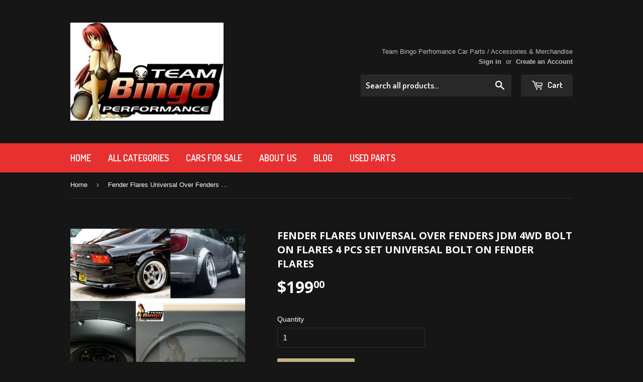

--- FILE ---
content_type: text/html; charset=utf-8
request_url: https://www.teambingoperformance.com/products/fender-flares-universal-over-fenders-jdm-4wd-bolt-on-flares-4-pcs-set-universal-bolt-on-fender-flares
body_size: 15922
content:
<!doctype html>
<!--[if lt IE 7]><html class="no-js lt-ie9 lt-ie8 lt-ie7" lang="en"> <![endif]-->
<!--[if IE 7]><html class="no-js lt-ie9 lt-ie8" lang="en"> <![endif]-->
<!--[if IE 8]><html class="no-js lt-ie9" lang="en"> <![endif]-->
<!--[if IE 9 ]><html class="ie9 no-js"> <![endif]-->
<!--[if (gt IE 9)|!(IE)]><!--> <html class="no-touch no-js"> <!--<![endif]-->
<head>

  <!-- Basic page needs ================================================== -->
  <meta charset="utf-8">
  <meta http-equiv="X-UA-Compatible" content="IE=edge,chrome=1">

  
  <link rel="shortcut icon" href="//www.teambingoperformance.com/cdn/shop/t/2/assets/favicon.png?v=66177819187653622311464679768" type="image/png" />
  

  <!-- Title and description ================================================== -->
  <title>
  Fender Flares Universal Over Fenders JDM 4WD Bolt On Flares 4 Pcs Set  &ndash; Team Bingo Performance
  </title>


  
    <meta name="description" content="Set of 4 These Fender Flares come as a set of 4 they can be used as an over fender for wider wheel applications for either a street / track car set up or even your 4wd. They are made from an automotive grade ABS flexible plastic that can take small impacts with out your typical plastic cracking. • Also paintable What y">
  

  <!-- Product meta ================================================== -->
  

  <meta property="og:type" content="product">
  <meta property="og:title" content="Fender Flares Universal Over Fenders JDM 4WD Bolt On Flares 4 Pcs Set Universal Bolt on Fender Flares">
  <meta property="og:url" content="https://www.teambingoperformance.com/products/fender-flares-universal-over-fenders-jdm-4wd-bolt-on-flares-4-pcs-set-universal-bolt-on-fender-flares">
  
  <meta property="og:image" content="http://www.teambingoperformance.com/cdn/shop/products/overfender_1024x1024.jpg?v=1617190035">
  <meta property="og:image:secure_url" content="https://www.teambingoperformance.com/cdn/shop/products/overfender_1024x1024.jpg?v=1617190035">
  
  <meta property="og:image" content="http://www.teambingoperformance.com/cdn/shop/products/IMG_6798_1024x1024.jpg?v=1617190035">
  <meta property="og:image:secure_url" content="https://www.teambingoperformance.com/cdn/shop/products/IMG_6798_1024x1024.jpg?v=1617190035">
  
  <meta property="og:image" content="http://www.teambingoperformance.com/cdn/shop/products/IMG_6799_1024x1024.jpg?v=1617190035">
  <meta property="og:image:secure_url" content="https://www.teambingoperformance.com/cdn/shop/products/IMG_6799_1024x1024.jpg?v=1617190035">
  
  <meta property="og:price:amount" content="199.00">
  <meta property="og:price:currency" content="AUD">


  
    <meta property="og:description" content="Set of 4 These Fender Flares come as a set of 4 they can be used as an over fender for wider wheel applications for either a street / track car set up or even your 4wd. They are made from an automotive grade ABS flexible plastic that can take small impacts with out your typical plastic cracking. • Also paintable What y">
  

  <meta property="og:site_name" content="Team Bingo Performance">

  


<meta name="twitter:card" content="summary">


  <meta name="twitter:card" content="product">
  <meta name="twitter:title" content="Fender Flares Universal Over Fenders JDM 4WD Bolt On Flares 4 Pcs Set Universal Bolt on Fender Flares">
  <meta name="twitter:description" content="
Set of 4
These Fender Flares come as a set of 4 they can be used as an over fender for wider wheel applications for either a street / track car set up or even your 4wd.

They are made from an automotive grade ABS flexible plastic that can take small impacts with out your typical plastic cracking.
• Also paintable

What you get:
• 4x Bolt on Fenders
Preferred fastening is up to you but we like to suggest, Spot drilling guard to original fender and using a fender washer kit and a M6 Lock Nut, for added strength you can used a Sika Flex 227.
we do a range of fender washer kits in multiple colours adding that extra touch

❗️❗️Please note❗️❗️
Please see detailed picture for all measurement regarding the Fenders dimensions and lengths
The Flares can be slightly squashed to fit smaller guard or bent to suit some curves of panels.
Thanks for your support">
  <meta name="twitter:image" content="https://www.teambingoperformance.com/cdn/shop/products/overfender_large.jpg?v=1617190035">
  <meta name="twitter:image:width" content="480">
  <meta name="twitter:image:height" content="480">



  <!-- Helpers ================================================== -->
  <link rel="canonical" href="https://www.teambingoperformance.com/products/fender-flares-universal-over-fenders-jdm-4wd-bolt-on-flares-4-pcs-set-universal-bolt-on-fender-flares">
  <meta name="viewport" content="width=device-width,initial-scale=1">

  

  <!-- CSS ================================================== -->
  <link href="//www.teambingoperformance.com/cdn/shop/t/2/assets/timber.scss.css?v=7578409349469155431750337839" rel="stylesheet" type="text/css" media="all" />
  

  
    
    
    <link href="//fonts.googleapis.com/css?family=Open+Sans:700" rel="stylesheet" type="text/css" media="all" />
  


  
    
    
    <link href="//fonts.googleapis.com/css?family=Dosis:600" rel="stylesheet" type="text/css" media="all" />
  



  <!-- Header hook for plugins ================================================== -->
  <script>window.performance && window.performance.mark && window.performance.mark('shopify.content_for_header.start');</script><meta id="shopify-digital-wallet" name="shopify-digital-wallet" content="/13084011/digital_wallets/dialog">
<meta name="shopify-checkout-api-token" content="05f7a58bacd7d3024545ba555cbf19b5">
<meta id="in-context-paypal-metadata" data-shop-id="13084011" data-venmo-supported="false" data-environment="production" data-locale="en_US" data-paypal-v4="true" data-currency="AUD">
<link rel="alternate" type="application/json+oembed" href="https://www.teambingoperformance.com/products/fender-flares-universal-over-fenders-jdm-4wd-bolt-on-flares-4-pcs-set-universal-bolt-on-fender-flares.oembed">
<script async="async" src="/checkouts/internal/preloads.js?locale=en-AU"></script>
<link rel="preconnect" href="https://shop.app" crossorigin="anonymous">
<script async="async" src="https://shop.app/checkouts/internal/preloads.js?locale=en-AU&shop_id=13084011" crossorigin="anonymous"></script>
<script id="apple-pay-shop-capabilities" type="application/json">{"shopId":13084011,"countryCode":"AU","currencyCode":"AUD","merchantCapabilities":["supports3DS"],"merchantId":"gid:\/\/shopify\/Shop\/13084011","merchantName":"Team Bingo Performance","requiredBillingContactFields":["postalAddress","email","phone"],"requiredShippingContactFields":["postalAddress","email","phone"],"shippingType":"shipping","supportedNetworks":["visa","masterCard","amex","jcb"],"total":{"type":"pending","label":"Team Bingo Performance","amount":"1.00"},"shopifyPaymentsEnabled":true,"supportsSubscriptions":true}</script>
<script id="shopify-features" type="application/json">{"accessToken":"05f7a58bacd7d3024545ba555cbf19b5","betas":["rich-media-storefront-analytics"],"domain":"www.teambingoperformance.com","predictiveSearch":true,"shopId":13084011,"locale":"en"}</script>
<script>var Shopify = Shopify || {};
Shopify.shop = "team-bingo-performance.myshopify.com";
Shopify.locale = "en";
Shopify.currency = {"active":"AUD","rate":"1.0"};
Shopify.country = "AU";
Shopify.theme = {"name":"Supply","id":108411014,"schema_name":null,"schema_version":null,"theme_store_id":679,"role":"main"};
Shopify.theme.handle = "null";
Shopify.theme.style = {"id":null,"handle":null};
Shopify.cdnHost = "www.teambingoperformance.com/cdn";
Shopify.routes = Shopify.routes || {};
Shopify.routes.root = "/";</script>
<script type="module">!function(o){(o.Shopify=o.Shopify||{}).modules=!0}(window);</script>
<script>!function(o){function n(){var o=[];function n(){o.push(Array.prototype.slice.apply(arguments))}return n.q=o,n}var t=o.Shopify=o.Shopify||{};t.loadFeatures=n(),t.autoloadFeatures=n()}(window);</script>
<script>
  window.ShopifyPay = window.ShopifyPay || {};
  window.ShopifyPay.apiHost = "shop.app\/pay";
  window.ShopifyPay.redirectState = null;
</script>
<script id="shop-js-analytics" type="application/json">{"pageType":"product"}</script>
<script defer="defer" async type="module" src="//www.teambingoperformance.com/cdn/shopifycloud/shop-js/modules/v2/client.init-shop-cart-sync_C5BV16lS.en.esm.js"></script>
<script defer="defer" async type="module" src="//www.teambingoperformance.com/cdn/shopifycloud/shop-js/modules/v2/chunk.common_CygWptCX.esm.js"></script>
<script type="module">
  await import("//www.teambingoperformance.com/cdn/shopifycloud/shop-js/modules/v2/client.init-shop-cart-sync_C5BV16lS.en.esm.js");
await import("//www.teambingoperformance.com/cdn/shopifycloud/shop-js/modules/v2/chunk.common_CygWptCX.esm.js");

  window.Shopify.SignInWithShop?.initShopCartSync?.({"fedCMEnabled":true,"windoidEnabled":true});

</script>
<script>
  window.Shopify = window.Shopify || {};
  if (!window.Shopify.featureAssets) window.Shopify.featureAssets = {};
  window.Shopify.featureAssets['shop-js'] = {"shop-cart-sync":["modules/v2/client.shop-cart-sync_ZFArdW7E.en.esm.js","modules/v2/chunk.common_CygWptCX.esm.js"],"init-fed-cm":["modules/v2/client.init-fed-cm_CmiC4vf6.en.esm.js","modules/v2/chunk.common_CygWptCX.esm.js"],"shop-button":["modules/v2/client.shop-button_tlx5R9nI.en.esm.js","modules/v2/chunk.common_CygWptCX.esm.js"],"shop-cash-offers":["modules/v2/client.shop-cash-offers_DOA2yAJr.en.esm.js","modules/v2/chunk.common_CygWptCX.esm.js","modules/v2/chunk.modal_D71HUcav.esm.js"],"init-windoid":["modules/v2/client.init-windoid_sURxWdc1.en.esm.js","modules/v2/chunk.common_CygWptCX.esm.js"],"shop-toast-manager":["modules/v2/client.shop-toast-manager_ClPi3nE9.en.esm.js","modules/v2/chunk.common_CygWptCX.esm.js"],"init-shop-email-lookup-coordinator":["modules/v2/client.init-shop-email-lookup-coordinator_B8hsDcYM.en.esm.js","modules/v2/chunk.common_CygWptCX.esm.js"],"init-shop-cart-sync":["modules/v2/client.init-shop-cart-sync_C5BV16lS.en.esm.js","modules/v2/chunk.common_CygWptCX.esm.js"],"avatar":["modules/v2/client.avatar_BTnouDA3.en.esm.js"],"pay-button":["modules/v2/client.pay-button_FdsNuTd3.en.esm.js","modules/v2/chunk.common_CygWptCX.esm.js"],"init-customer-accounts":["modules/v2/client.init-customer-accounts_DxDtT_ad.en.esm.js","modules/v2/client.shop-login-button_C5VAVYt1.en.esm.js","modules/v2/chunk.common_CygWptCX.esm.js","modules/v2/chunk.modal_D71HUcav.esm.js"],"init-shop-for-new-customer-accounts":["modules/v2/client.init-shop-for-new-customer-accounts_ChsxoAhi.en.esm.js","modules/v2/client.shop-login-button_C5VAVYt1.en.esm.js","modules/v2/chunk.common_CygWptCX.esm.js","modules/v2/chunk.modal_D71HUcav.esm.js"],"shop-login-button":["modules/v2/client.shop-login-button_C5VAVYt1.en.esm.js","modules/v2/chunk.common_CygWptCX.esm.js","modules/v2/chunk.modal_D71HUcav.esm.js"],"init-customer-accounts-sign-up":["modules/v2/client.init-customer-accounts-sign-up_CPSyQ0Tj.en.esm.js","modules/v2/client.shop-login-button_C5VAVYt1.en.esm.js","modules/v2/chunk.common_CygWptCX.esm.js","modules/v2/chunk.modal_D71HUcav.esm.js"],"shop-follow-button":["modules/v2/client.shop-follow-button_Cva4Ekp9.en.esm.js","modules/v2/chunk.common_CygWptCX.esm.js","modules/v2/chunk.modal_D71HUcav.esm.js"],"checkout-modal":["modules/v2/client.checkout-modal_BPM8l0SH.en.esm.js","modules/v2/chunk.common_CygWptCX.esm.js","modules/v2/chunk.modal_D71HUcav.esm.js"],"lead-capture":["modules/v2/client.lead-capture_Bi8yE_yS.en.esm.js","modules/v2/chunk.common_CygWptCX.esm.js","modules/v2/chunk.modal_D71HUcav.esm.js"],"shop-login":["modules/v2/client.shop-login_D6lNrXab.en.esm.js","modules/v2/chunk.common_CygWptCX.esm.js","modules/v2/chunk.modal_D71HUcav.esm.js"],"payment-terms":["modules/v2/client.payment-terms_CZxnsJam.en.esm.js","modules/v2/chunk.common_CygWptCX.esm.js","modules/v2/chunk.modal_D71HUcav.esm.js"]};
</script>
<script id="__st">var __st={"a":13084011,"offset":37800,"reqid":"ad91bbdc-798e-4af5-a542-91d383f208c6-1768729707","pageurl":"www.teambingoperformance.com\/products\/fender-flares-universal-over-fenders-jdm-4wd-bolt-on-flares-4-pcs-set-universal-bolt-on-fender-flares","u":"366ff181b8af","p":"product","rtyp":"product","rid":6559708151919};</script>
<script>window.ShopifyPaypalV4VisibilityTracking = true;</script>
<script id="captcha-bootstrap">!function(){'use strict';const t='contact',e='account',n='new_comment',o=[[t,t],['blogs',n],['comments',n],[t,'customer']],c=[[e,'customer_login'],[e,'guest_login'],[e,'recover_customer_password'],[e,'create_customer']],r=t=>t.map((([t,e])=>`form[action*='/${t}']:not([data-nocaptcha='true']) input[name='form_type'][value='${e}']`)).join(','),a=t=>()=>t?[...document.querySelectorAll(t)].map((t=>t.form)):[];function s(){const t=[...o],e=r(t);return a(e)}const i='password',u='form_key',d=['recaptcha-v3-token','g-recaptcha-response','h-captcha-response',i],f=()=>{try{return window.sessionStorage}catch{return}},m='__shopify_v',_=t=>t.elements[u];function p(t,e,n=!1){try{const o=window.sessionStorage,c=JSON.parse(o.getItem(e)),{data:r}=function(t){const{data:e,action:n}=t;return t[m]||n?{data:e,action:n}:{data:t,action:n}}(c);for(const[e,n]of Object.entries(r))t.elements[e]&&(t.elements[e].value=n);n&&o.removeItem(e)}catch(o){console.error('form repopulation failed',{error:o})}}const l='form_type',E='cptcha';function T(t){t.dataset[E]=!0}const w=window,h=w.document,L='Shopify',v='ce_forms',y='captcha';let A=!1;((t,e)=>{const n=(g='f06e6c50-85a8-45c8-87d0-21a2b65856fe',I='https://cdn.shopify.com/shopifycloud/storefront-forms-hcaptcha/ce_storefront_forms_captcha_hcaptcha.v1.5.2.iife.js',D={infoText:'Protected by hCaptcha',privacyText:'Privacy',termsText:'Terms'},(t,e,n)=>{const o=w[L][v],c=o.bindForm;if(c)return c(t,g,e,D).then(n);var r;o.q.push([[t,g,e,D],n]),r=I,A||(h.body.append(Object.assign(h.createElement('script'),{id:'captcha-provider',async:!0,src:r})),A=!0)});var g,I,D;w[L]=w[L]||{},w[L][v]=w[L][v]||{},w[L][v].q=[],w[L][y]=w[L][y]||{},w[L][y].protect=function(t,e){n(t,void 0,e),T(t)},Object.freeze(w[L][y]),function(t,e,n,w,h,L){const[v,y,A,g]=function(t,e,n){const i=e?o:[],u=t?c:[],d=[...i,...u],f=r(d),m=r(i),_=r(d.filter((([t,e])=>n.includes(e))));return[a(f),a(m),a(_),s()]}(w,h,L),I=t=>{const e=t.target;return e instanceof HTMLFormElement?e:e&&e.form},D=t=>v().includes(t);t.addEventListener('submit',(t=>{const e=I(t);if(!e)return;const n=D(e)&&!e.dataset.hcaptchaBound&&!e.dataset.recaptchaBound,o=_(e),c=g().includes(e)&&(!o||!o.value);(n||c)&&t.preventDefault(),c&&!n&&(function(t){try{if(!f())return;!function(t){const e=f();if(!e)return;const n=_(t);if(!n)return;const o=n.value;o&&e.removeItem(o)}(t);const e=Array.from(Array(32),(()=>Math.random().toString(36)[2])).join('');!function(t,e){_(t)||t.append(Object.assign(document.createElement('input'),{type:'hidden',name:u})),t.elements[u].value=e}(t,e),function(t,e){const n=f();if(!n)return;const o=[...t.querySelectorAll(`input[type='${i}']`)].map((({name:t})=>t)),c=[...d,...o],r={};for(const[a,s]of new FormData(t).entries())c.includes(a)||(r[a]=s);n.setItem(e,JSON.stringify({[m]:1,action:t.action,data:r}))}(t,e)}catch(e){console.error('failed to persist form',e)}}(e),e.submit())}));const S=(t,e)=>{t&&!t.dataset[E]&&(n(t,e.some((e=>e===t))),T(t))};for(const o of['focusin','change'])t.addEventListener(o,(t=>{const e=I(t);D(e)&&S(e,y())}));const B=e.get('form_key'),M=e.get(l),P=B&&M;t.addEventListener('DOMContentLoaded',(()=>{const t=y();if(P)for(const e of t)e.elements[l].value===M&&p(e,B);[...new Set([...A(),...v().filter((t=>'true'===t.dataset.shopifyCaptcha))])].forEach((e=>S(e,t)))}))}(h,new URLSearchParams(w.location.search),n,t,e,['guest_login'])})(!0,!0)}();</script>
<script integrity="sha256-4kQ18oKyAcykRKYeNunJcIwy7WH5gtpwJnB7kiuLZ1E=" data-source-attribution="shopify.loadfeatures" defer="defer" src="//www.teambingoperformance.com/cdn/shopifycloud/storefront/assets/storefront/load_feature-a0a9edcb.js" crossorigin="anonymous"></script>
<script crossorigin="anonymous" defer="defer" src="//www.teambingoperformance.com/cdn/shopifycloud/storefront/assets/shopify_pay/storefront-65b4c6d7.js?v=20250812"></script>
<script data-source-attribution="shopify.dynamic_checkout.dynamic.init">var Shopify=Shopify||{};Shopify.PaymentButton=Shopify.PaymentButton||{isStorefrontPortableWallets:!0,init:function(){window.Shopify.PaymentButton.init=function(){};var t=document.createElement("script");t.src="https://www.teambingoperformance.com/cdn/shopifycloud/portable-wallets/latest/portable-wallets.en.js",t.type="module",document.head.appendChild(t)}};
</script>
<script data-source-attribution="shopify.dynamic_checkout.buyer_consent">
  function portableWalletsHideBuyerConsent(e){var t=document.getElementById("shopify-buyer-consent"),n=document.getElementById("shopify-subscription-policy-button");t&&n&&(t.classList.add("hidden"),t.setAttribute("aria-hidden","true"),n.removeEventListener("click",e))}function portableWalletsShowBuyerConsent(e){var t=document.getElementById("shopify-buyer-consent"),n=document.getElementById("shopify-subscription-policy-button");t&&n&&(t.classList.remove("hidden"),t.removeAttribute("aria-hidden"),n.addEventListener("click",e))}window.Shopify?.PaymentButton&&(window.Shopify.PaymentButton.hideBuyerConsent=portableWalletsHideBuyerConsent,window.Shopify.PaymentButton.showBuyerConsent=portableWalletsShowBuyerConsent);
</script>
<script data-source-attribution="shopify.dynamic_checkout.cart.bootstrap">document.addEventListener("DOMContentLoaded",(function(){function t(){return document.querySelector("shopify-accelerated-checkout-cart, shopify-accelerated-checkout")}if(t())Shopify.PaymentButton.init();else{new MutationObserver((function(e,n){t()&&(Shopify.PaymentButton.init(),n.disconnect())})).observe(document.body,{childList:!0,subtree:!0})}}));
</script>
<link id="shopify-accelerated-checkout-styles" rel="stylesheet" media="screen" href="https://www.teambingoperformance.com/cdn/shopifycloud/portable-wallets/latest/accelerated-checkout-backwards-compat.css" crossorigin="anonymous">
<style id="shopify-accelerated-checkout-cart">
        #shopify-buyer-consent {
  margin-top: 1em;
  display: inline-block;
  width: 100%;
}

#shopify-buyer-consent.hidden {
  display: none;
}

#shopify-subscription-policy-button {
  background: none;
  border: none;
  padding: 0;
  text-decoration: underline;
  font-size: inherit;
  cursor: pointer;
}

#shopify-subscription-policy-button::before {
  box-shadow: none;
}

      </style>

<script>window.performance && window.performance.mark && window.performance.mark('shopify.content_for_header.end');</script>

  

<!--[if lt IE 9]>
<script src="//cdnjs.cloudflare.com/ajax/libs/html5shiv/3.7.2/html5shiv.min.js" type="text/javascript"></script>
<script src="//www.teambingoperformance.com/cdn/shop/t/2/assets/respond.min.js?v=52248677837542619231464679770" type="text/javascript"></script>
<link href="//www.teambingoperformance.com/cdn/shop/t/2/assets/respond-proxy.html" id="respond-proxy" rel="respond-proxy" />
<link href="//www.teambingoperformance.com/search?q=ad588ce0571f49e0eb71ca3fa813e9ed" id="respond-redirect" rel="respond-redirect" />
<script src="//www.teambingoperformance.com/search?q=ad588ce0571f49e0eb71ca3fa813e9ed" type="text/javascript"></script>
<![endif]-->
<!--[if (lte IE 9) ]><script src="//www.teambingoperformance.com/cdn/shop/t/2/assets/match-media.min.js?v=159635276924582161481464679769" type="text/javascript"></script><![endif]-->


  
  

  <script src="//ajax.googleapis.com/ajax/libs/jquery/1.11.0/jquery.min.js" type="text/javascript"></script>
  <script src="//www.teambingoperformance.com/cdn/shop/t/2/assets/modernizr.min.js?v=26620055551102246001464679769" type="text/javascript"></script>

<link href="https://monorail-edge.shopifysvc.com" rel="dns-prefetch">
<script>(function(){if ("sendBeacon" in navigator && "performance" in window) {try {var session_token_from_headers = performance.getEntriesByType('navigation')[0].serverTiming.find(x => x.name == '_s').description;} catch {var session_token_from_headers = undefined;}var session_cookie_matches = document.cookie.match(/_shopify_s=([^;]*)/);var session_token_from_cookie = session_cookie_matches && session_cookie_matches.length === 2 ? session_cookie_matches[1] : "";var session_token = session_token_from_headers || session_token_from_cookie || "";function handle_abandonment_event(e) {var entries = performance.getEntries().filter(function(entry) {return /monorail-edge.shopifysvc.com/.test(entry.name);});if (!window.abandonment_tracked && entries.length === 0) {window.abandonment_tracked = true;var currentMs = Date.now();var navigation_start = performance.timing.navigationStart;var payload = {shop_id: 13084011,url: window.location.href,navigation_start,duration: currentMs - navigation_start,session_token,page_type: "product"};window.navigator.sendBeacon("https://monorail-edge.shopifysvc.com/v1/produce", JSON.stringify({schema_id: "online_store_buyer_site_abandonment/1.1",payload: payload,metadata: {event_created_at_ms: currentMs,event_sent_at_ms: currentMs}}));}}window.addEventListener('pagehide', handle_abandonment_event);}}());</script>
<script id="web-pixels-manager-setup">(function e(e,d,r,n,o){if(void 0===o&&(o={}),!Boolean(null===(a=null===(i=window.Shopify)||void 0===i?void 0:i.analytics)||void 0===a?void 0:a.replayQueue)){var i,a;window.Shopify=window.Shopify||{};var t=window.Shopify;t.analytics=t.analytics||{};var s=t.analytics;s.replayQueue=[],s.publish=function(e,d,r){return s.replayQueue.push([e,d,r]),!0};try{self.performance.mark("wpm:start")}catch(e){}var l=function(){var e={modern:/Edge?\/(1{2}[4-9]|1[2-9]\d|[2-9]\d{2}|\d{4,})\.\d+(\.\d+|)|Firefox\/(1{2}[4-9]|1[2-9]\d|[2-9]\d{2}|\d{4,})\.\d+(\.\d+|)|Chrom(ium|e)\/(9{2}|\d{3,})\.\d+(\.\d+|)|(Maci|X1{2}).+ Version\/(15\.\d+|(1[6-9]|[2-9]\d|\d{3,})\.\d+)([,.]\d+|)( \(\w+\)|)( Mobile\/\w+|) Safari\/|Chrome.+OPR\/(9{2}|\d{3,})\.\d+\.\d+|(CPU[ +]OS|iPhone[ +]OS|CPU[ +]iPhone|CPU IPhone OS|CPU iPad OS)[ +]+(15[._]\d+|(1[6-9]|[2-9]\d|\d{3,})[._]\d+)([._]\d+|)|Android:?[ /-](13[3-9]|1[4-9]\d|[2-9]\d{2}|\d{4,})(\.\d+|)(\.\d+|)|Android.+Firefox\/(13[5-9]|1[4-9]\d|[2-9]\d{2}|\d{4,})\.\d+(\.\d+|)|Android.+Chrom(ium|e)\/(13[3-9]|1[4-9]\d|[2-9]\d{2}|\d{4,})\.\d+(\.\d+|)|SamsungBrowser\/([2-9]\d|\d{3,})\.\d+/,legacy:/Edge?\/(1[6-9]|[2-9]\d|\d{3,})\.\d+(\.\d+|)|Firefox\/(5[4-9]|[6-9]\d|\d{3,})\.\d+(\.\d+|)|Chrom(ium|e)\/(5[1-9]|[6-9]\d|\d{3,})\.\d+(\.\d+|)([\d.]+$|.*Safari\/(?![\d.]+ Edge\/[\d.]+$))|(Maci|X1{2}).+ Version\/(10\.\d+|(1[1-9]|[2-9]\d|\d{3,})\.\d+)([,.]\d+|)( \(\w+\)|)( Mobile\/\w+|) Safari\/|Chrome.+OPR\/(3[89]|[4-9]\d|\d{3,})\.\d+\.\d+|(CPU[ +]OS|iPhone[ +]OS|CPU[ +]iPhone|CPU IPhone OS|CPU iPad OS)[ +]+(10[._]\d+|(1[1-9]|[2-9]\d|\d{3,})[._]\d+)([._]\d+|)|Android:?[ /-](13[3-9]|1[4-9]\d|[2-9]\d{2}|\d{4,})(\.\d+|)(\.\d+|)|Mobile Safari.+OPR\/([89]\d|\d{3,})\.\d+\.\d+|Android.+Firefox\/(13[5-9]|1[4-9]\d|[2-9]\d{2}|\d{4,})\.\d+(\.\d+|)|Android.+Chrom(ium|e)\/(13[3-9]|1[4-9]\d|[2-9]\d{2}|\d{4,})\.\d+(\.\d+|)|Android.+(UC? ?Browser|UCWEB|U3)[ /]?(15\.([5-9]|\d{2,})|(1[6-9]|[2-9]\d|\d{3,})\.\d+)\.\d+|SamsungBrowser\/(5\.\d+|([6-9]|\d{2,})\.\d+)|Android.+MQ{2}Browser\/(14(\.(9|\d{2,})|)|(1[5-9]|[2-9]\d|\d{3,})(\.\d+|))(\.\d+|)|K[Aa][Ii]OS\/(3\.\d+|([4-9]|\d{2,})\.\d+)(\.\d+|)/},d=e.modern,r=e.legacy,n=navigator.userAgent;return n.match(d)?"modern":n.match(r)?"legacy":"unknown"}(),u="modern"===l?"modern":"legacy",c=(null!=n?n:{modern:"",legacy:""})[u],f=function(e){return[e.baseUrl,"/wpm","/b",e.hashVersion,"modern"===e.buildTarget?"m":"l",".js"].join("")}({baseUrl:d,hashVersion:r,buildTarget:u}),m=function(e){var d=e.version,r=e.bundleTarget,n=e.surface,o=e.pageUrl,i=e.monorailEndpoint;return{emit:function(e){var a=e.status,t=e.errorMsg,s=(new Date).getTime(),l=JSON.stringify({metadata:{event_sent_at_ms:s},events:[{schema_id:"web_pixels_manager_load/3.1",payload:{version:d,bundle_target:r,page_url:o,status:a,surface:n,error_msg:t},metadata:{event_created_at_ms:s}}]});if(!i)return console&&console.warn&&console.warn("[Web Pixels Manager] No Monorail endpoint provided, skipping logging."),!1;try{return self.navigator.sendBeacon.bind(self.navigator)(i,l)}catch(e){}var u=new XMLHttpRequest;try{return u.open("POST",i,!0),u.setRequestHeader("Content-Type","text/plain"),u.send(l),!0}catch(e){return console&&console.warn&&console.warn("[Web Pixels Manager] Got an unhandled error while logging to Monorail."),!1}}}}({version:r,bundleTarget:l,surface:e.surface,pageUrl:self.location.href,monorailEndpoint:e.monorailEndpoint});try{o.browserTarget=l,function(e){var d=e.src,r=e.async,n=void 0===r||r,o=e.onload,i=e.onerror,a=e.sri,t=e.scriptDataAttributes,s=void 0===t?{}:t,l=document.createElement("script"),u=document.querySelector("head"),c=document.querySelector("body");if(l.async=n,l.src=d,a&&(l.integrity=a,l.crossOrigin="anonymous"),s)for(var f in s)if(Object.prototype.hasOwnProperty.call(s,f))try{l.dataset[f]=s[f]}catch(e){}if(o&&l.addEventListener("load",o),i&&l.addEventListener("error",i),u)u.appendChild(l);else{if(!c)throw new Error("Did not find a head or body element to append the script");c.appendChild(l)}}({src:f,async:!0,onload:function(){if(!function(){var e,d;return Boolean(null===(d=null===(e=window.Shopify)||void 0===e?void 0:e.analytics)||void 0===d?void 0:d.initialized)}()){var d=window.webPixelsManager.init(e)||void 0;if(d){var r=window.Shopify.analytics;r.replayQueue.forEach((function(e){var r=e[0],n=e[1],o=e[2];d.publishCustomEvent(r,n,o)})),r.replayQueue=[],r.publish=d.publishCustomEvent,r.visitor=d.visitor,r.initialized=!0}}},onerror:function(){return m.emit({status:"failed",errorMsg:"".concat(f," has failed to load")})},sri:function(e){var d=/^sha384-[A-Za-z0-9+/=]+$/;return"string"==typeof e&&d.test(e)}(c)?c:"",scriptDataAttributes:o}),m.emit({status:"loading"})}catch(e){m.emit({status:"failed",errorMsg:(null==e?void 0:e.message)||"Unknown error"})}}})({shopId: 13084011,storefrontBaseUrl: "https://www.teambingoperformance.com",extensionsBaseUrl: "https://extensions.shopifycdn.com/cdn/shopifycloud/web-pixels-manager",monorailEndpoint: "https://monorail-edge.shopifysvc.com/unstable/produce_batch",surface: "storefront-renderer",enabledBetaFlags: ["2dca8a86"],webPixelsConfigList: [{"id":"shopify-app-pixel","configuration":"{}","eventPayloadVersion":"v1","runtimeContext":"STRICT","scriptVersion":"0450","apiClientId":"shopify-pixel","type":"APP","privacyPurposes":["ANALYTICS","MARKETING"]},{"id":"shopify-custom-pixel","eventPayloadVersion":"v1","runtimeContext":"LAX","scriptVersion":"0450","apiClientId":"shopify-pixel","type":"CUSTOM","privacyPurposes":["ANALYTICS","MARKETING"]}],isMerchantRequest: false,initData: {"shop":{"name":"Team Bingo Performance","paymentSettings":{"currencyCode":"AUD"},"myshopifyDomain":"team-bingo-performance.myshopify.com","countryCode":"AU","storefrontUrl":"https:\/\/www.teambingoperformance.com"},"customer":null,"cart":null,"checkout":null,"productVariants":[{"price":{"amount":199.0,"currencyCode":"AUD"},"product":{"title":"Fender Flares Universal Over Fenders JDM 4WD Bolt On Flares 4 Pcs Set Universal Bolt on Fender Flares","vendor":"Team Bingo Performance","id":"6559708151919","untranslatedTitle":"Fender Flares Universal Over Fenders JDM 4WD Bolt On Flares 4 Pcs Set Universal Bolt on Fender Flares","url":"\/products\/fender-flares-universal-over-fenders-jdm-4wd-bolt-on-flares-4-pcs-set-universal-bolt-on-fender-flares","type":"Body Parts \/ Fasteners"},"id":"39293422174319","image":{"src":"\/\/www.teambingoperformance.com\/cdn\/shop\/products\/overfender.jpg?v=1617190035"},"sku":"","title":"Default Title","untranslatedTitle":"Default Title"}],"purchasingCompany":null},},"https://www.teambingoperformance.com/cdn","fcfee988w5aeb613cpc8e4bc33m6693e112",{"modern":"","legacy":""},{"shopId":"13084011","storefrontBaseUrl":"https:\/\/www.teambingoperformance.com","extensionBaseUrl":"https:\/\/extensions.shopifycdn.com\/cdn\/shopifycloud\/web-pixels-manager","surface":"storefront-renderer","enabledBetaFlags":"[\"2dca8a86\"]","isMerchantRequest":"false","hashVersion":"fcfee988w5aeb613cpc8e4bc33m6693e112","publish":"custom","events":"[[\"page_viewed\",{}],[\"product_viewed\",{\"productVariant\":{\"price\":{\"amount\":199.0,\"currencyCode\":\"AUD\"},\"product\":{\"title\":\"Fender Flares Universal Over Fenders JDM 4WD Bolt On Flares 4 Pcs Set Universal Bolt on Fender Flares\",\"vendor\":\"Team Bingo Performance\",\"id\":\"6559708151919\",\"untranslatedTitle\":\"Fender Flares Universal Over Fenders JDM 4WD Bolt On Flares 4 Pcs Set Universal Bolt on Fender Flares\",\"url\":\"\/products\/fender-flares-universal-over-fenders-jdm-4wd-bolt-on-flares-4-pcs-set-universal-bolt-on-fender-flares\",\"type\":\"Body Parts \/ Fasteners\"},\"id\":\"39293422174319\",\"image\":{\"src\":\"\/\/www.teambingoperformance.com\/cdn\/shop\/products\/overfender.jpg?v=1617190035\"},\"sku\":\"\",\"title\":\"Default Title\",\"untranslatedTitle\":\"Default Title\"}}]]"});</script><script>
  window.ShopifyAnalytics = window.ShopifyAnalytics || {};
  window.ShopifyAnalytics.meta = window.ShopifyAnalytics.meta || {};
  window.ShopifyAnalytics.meta.currency = 'AUD';
  var meta = {"product":{"id":6559708151919,"gid":"gid:\/\/shopify\/Product\/6559708151919","vendor":"Team Bingo Performance","type":"Body Parts \/ Fasteners","handle":"fender-flares-universal-over-fenders-jdm-4wd-bolt-on-flares-4-pcs-set-universal-bolt-on-fender-flares","variants":[{"id":39293422174319,"price":19900,"name":"Fender Flares Universal Over Fenders JDM 4WD Bolt On Flares 4 Pcs Set Universal Bolt on Fender Flares","public_title":null,"sku":""}],"remote":false},"page":{"pageType":"product","resourceType":"product","resourceId":6559708151919,"requestId":"ad91bbdc-798e-4af5-a542-91d383f208c6-1768729707"}};
  for (var attr in meta) {
    window.ShopifyAnalytics.meta[attr] = meta[attr];
  }
</script>
<script class="analytics">
  (function () {
    var customDocumentWrite = function(content) {
      var jquery = null;

      if (window.jQuery) {
        jquery = window.jQuery;
      } else if (window.Checkout && window.Checkout.$) {
        jquery = window.Checkout.$;
      }

      if (jquery) {
        jquery('body').append(content);
      }
    };

    var hasLoggedConversion = function(token) {
      if (token) {
        return document.cookie.indexOf('loggedConversion=' + token) !== -1;
      }
      return false;
    }

    var setCookieIfConversion = function(token) {
      if (token) {
        var twoMonthsFromNow = new Date(Date.now());
        twoMonthsFromNow.setMonth(twoMonthsFromNow.getMonth() + 2);

        document.cookie = 'loggedConversion=' + token + '; expires=' + twoMonthsFromNow;
      }
    }

    var trekkie = window.ShopifyAnalytics.lib = window.trekkie = window.trekkie || [];
    if (trekkie.integrations) {
      return;
    }
    trekkie.methods = [
      'identify',
      'page',
      'ready',
      'track',
      'trackForm',
      'trackLink'
    ];
    trekkie.factory = function(method) {
      return function() {
        var args = Array.prototype.slice.call(arguments);
        args.unshift(method);
        trekkie.push(args);
        return trekkie;
      };
    };
    for (var i = 0; i < trekkie.methods.length; i++) {
      var key = trekkie.methods[i];
      trekkie[key] = trekkie.factory(key);
    }
    trekkie.load = function(config) {
      trekkie.config = config || {};
      trekkie.config.initialDocumentCookie = document.cookie;
      var first = document.getElementsByTagName('script')[0];
      var script = document.createElement('script');
      script.type = 'text/javascript';
      script.onerror = function(e) {
        var scriptFallback = document.createElement('script');
        scriptFallback.type = 'text/javascript';
        scriptFallback.onerror = function(error) {
                var Monorail = {
      produce: function produce(monorailDomain, schemaId, payload) {
        var currentMs = new Date().getTime();
        var event = {
          schema_id: schemaId,
          payload: payload,
          metadata: {
            event_created_at_ms: currentMs,
            event_sent_at_ms: currentMs
          }
        };
        return Monorail.sendRequest("https://" + monorailDomain + "/v1/produce", JSON.stringify(event));
      },
      sendRequest: function sendRequest(endpointUrl, payload) {
        // Try the sendBeacon API
        if (window && window.navigator && typeof window.navigator.sendBeacon === 'function' && typeof window.Blob === 'function' && !Monorail.isIos12()) {
          var blobData = new window.Blob([payload], {
            type: 'text/plain'
          });

          if (window.navigator.sendBeacon(endpointUrl, blobData)) {
            return true;
          } // sendBeacon was not successful

        } // XHR beacon

        var xhr = new XMLHttpRequest();

        try {
          xhr.open('POST', endpointUrl);
          xhr.setRequestHeader('Content-Type', 'text/plain');
          xhr.send(payload);
        } catch (e) {
          console.log(e);
        }

        return false;
      },
      isIos12: function isIos12() {
        return window.navigator.userAgent.lastIndexOf('iPhone; CPU iPhone OS 12_') !== -1 || window.navigator.userAgent.lastIndexOf('iPad; CPU OS 12_') !== -1;
      }
    };
    Monorail.produce('monorail-edge.shopifysvc.com',
      'trekkie_storefront_load_errors/1.1',
      {shop_id: 13084011,
      theme_id: 108411014,
      app_name: "storefront",
      context_url: window.location.href,
      source_url: "//www.teambingoperformance.com/cdn/s/trekkie.storefront.cd680fe47e6c39ca5d5df5f0a32d569bc48c0f27.min.js"});

        };
        scriptFallback.async = true;
        scriptFallback.src = '//www.teambingoperformance.com/cdn/s/trekkie.storefront.cd680fe47e6c39ca5d5df5f0a32d569bc48c0f27.min.js';
        first.parentNode.insertBefore(scriptFallback, first);
      };
      script.async = true;
      script.src = '//www.teambingoperformance.com/cdn/s/trekkie.storefront.cd680fe47e6c39ca5d5df5f0a32d569bc48c0f27.min.js';
      first.parentNode.insertBefore(script, first);
    };
    trekkie.load(
      {"Trekkie":{"appName":"storefront","development":false,"defaultAttributes":{"shopId":13084011,"isMerchantRequest":null,"themeId":108411014,"themeCityHash":"4445719681444335049","contentLanguage":"en","currency":"AUD","eventMetadataId":"916259e2-9a13-4f31-80df-896a8cfd23f9"},"isServerSideCookieWritingEnabled":true,"monorailRegion":"shop_domain","enabledBetaFlags":["65f19447"]},"Session Attribution":{},"S2S":{"facebookCapiEnabled":false,"source":"trekkie-storefront-renderer","apiClientId":580111}}
    );

    var loaded = false;
    trekkie.ready(function() {
      if (loaded) return;
      loaded = true;

      window.ShopifyAnalytics.lib = window.trekkie;

      var originalDocumentWrite = document.write;
      document.write = customDocumentWrite;
      try { window.ShopifyAnalytics.merchantGoogleAnalytics.call(this); } catch(error) {};
      document.write = originalDocumentWrite;

      window.ShopifyAnalytics.lib.page(null,{"pageType":"product","resourceType":"product","resourceId":6559708151919,"requestId":"ad91bbdc-798e-4af5-a542-91d383f208c6-1768729707","shopifyEmitted":true});

      var match = window.location.pathname.match(/checkouts\/(.+)\/(thank_you|post_purchase)/)
      var token = match? match[1]: undefined;
      if (!hasLoggedConversion(token)) {
        setCookieIfConversion(token);
        window.ShopifyAnalytics.lib.track("Viewed Product",{"currency":"AUD","variantId":39293422174319,"productId":6559708151919,"productGid":"gid:\/\/shopify\/Product\/6559708151919","name":"Fender Flares Universal Over Fenders JDM 4WD Bolt On Flares 4 Pcs Set Universal Bolt on Fender Flares","price":"199.00","sku":"","brand":"Team Bingo Performance","variant":null,"category":"Body Parts \/ Fasteners","nonInteraction":true,"remote":false},undefined,undefined,{"shopifyEmitted":true});
      window.ShopifyAnalytics.lib.track("monorail:\/\/trekkie_storefront_viewed_product\/1.1",{"currency":"AUD","variantId":39293422174319,"productId":6559708151919,"productGid":"gid:\/\/shopify\/Product\/6559708151919","name":"Fender Flares Universal Over Fenders JDM 4WD Bolt On Flares 4 Pcs Set Universal Bolt on Fender Flares","price":"199.00","sku":"","brand":"Team Bingo Performance","variant":null,"category":"Body Parts \/ Fasteners","nonInteraction":true,"remote":false,"referer":"https:\/\/www.teambingoperformance.com\/products\/fender-flares-universal-over-fenders-jdm-4wd-bolt-on-flares-4-pcs-set-universal-bolt-on-fender-flares"});
      }
    });


        var eventsListenerScript = document.createElement('script');
        eventsListenerScript.async = true;
        eventsListenerScript.src = "//www.teambingoperformance.com/cdn/shopifycloud/storefront/assets/shop_events_listener-3da45d37.js";
        document.getElementsByTagName('head')[0].appendChild(eventsListenerScript);

})();</script>
  <script>
  if (!window.ga || (window.ga && typeof window.ga !== 'function')) {
    window.ga = function ga() {
      (window.ga.q = window.ga.q || []).push(arguments);
      if (window.Shopify && window.Shopify.analytics && typeof window.Shopify.analytics.publish === 'function') {
        window.Shopify.analytics.publish("ga_stub_called", {}, {sendTo: "google_osp_migration"});
      }
      console.error("Shopify's Google Analytics stub called with:", Array.from(arguments), "\nSee https://help.shopify.com/manual/promoting-marketing/pixels/pixel-migration#google for more information.");
    };
    if (window.Shopify && window.Shopify.analytics && typeof window.Shopify.analytics.publish === 'function') {
      window.Shopify.analytics.publish("ga_stub_initialized", {}, {sendTo: "google_osp_migration"});
    }
  }
</script>
<script
  defer
  src="https://www.teambingoperformance.com/cdn/shopifycloud/perf-kit/shopify-perf-kit-3.0.4.min.js"
  data-application="storefront-renderer"
  data-shop-id="13084011"
  data-render-region="gcp-us-central1"
  data-page-type="product"
  data-theme-instance-id="108411014"
  data-theme-name=""
  data-theme-version=""
  data-monorail-region="shop_domain"
  data-resource-timing-sampling-rate="10"
  data-shs="true"
  data-shs-beacon="true"
  data-shs-export-with-fetch="true"
  data-shs-logs-sample-rate="1"
  data-shs-beacon-endpoint="https://www.teambingoperformance.com/api/collect"
></script>
</head>

<body id="fender-flares-universal-over-fenders-jdm-4wd-bolt-on-flares-4-pcs-set" class="template-product" >

  <header class="site-header" role="banner">
    <div class="wrapper">

      <div class="grid--full">
        <div class="grid-item large--one-half">
          
            <div class="h1 header-logo" itemscope itemtype="http://schema.org/Organization">
          
            
              <a href="/" itemprop="url">
                <img src="//www.teambingoperformance.com/cdn/shop/t/2/assets/logo.png?v=21969614728163686661464681149" alt="Team Bingo Performance" itemprop="logo">
              </a>
            
          
            </div>
          
        </div>

        <div class="grid-item large--one-half text-center large--text-right">
          
            <div class="site-header--text-links">
              
                Team Bingo Perfromance Car Parts / Accessories & Merchandise
              

              
                <span class="site-header--meta-links medium-down--hide">
                  
                    <a href="/account/login" id="customer_login_link">Sign in</a>
                    <span class="site-header--spacer">or</span>
                    <a href="/account/register" id="customer_register_link">Create an Account</a>
                  
                </span>
              
            </div>

            <br class="medium-down--hide">
          

          <form action="/search" method="get" class="search-bar" role="search">
  <input type="hidden" name="type" value="product">

  <input type="search" name="q" value="" placeholder="Search all products..." aria-label="Search all products...">
  <button type="submit" class="search-bar--submit icon-fallback-text">
    <span class="icon icon-search" aria-hidden="true"></span>
    <span class="fallback-text">Search</span>
  </button>
</form>


          <a href="/cart" class="header-cart-btn cart-toggle">
            <span class="icon icon-cart"></span>
            Cart <span class="cart-count cart-badge--desktop hidden-count">0</span>
          </a>
        </div>
      </div>

    </div>
  </header>

  <nav class="nav-bar" role="navigation">
    <div class="wrapper">
      <form action="/search" method="get" class="search-bar" role="search">
  <input type="hidden" name="type" value="product">

  <input type="search" name="q" value="" placeholder="Search all products..." aria-label="Search all products...">
  <button type="submit" class="search-bar--submit icon-fallback-text">
    <span class="icon icon-search" aria-hidden="true"></span>
    <span class="fallback-text">Search</span>
  </button>
</form>

      <ul class="site-nav" id="accessibleNav">
  
  
    
    
      <li >
        <a href="/">Home</a>
      </li>
    
  
    
    
      <li >
        <a href="/collections">All Categories </a>
      </li>
    
  
    
    
      <li >
        <a href="/collections/cars-for-sale">Cars For Sale</a>
      </li>
    
  
    
    
      <li >
        <a href="/pages/about-us">About us</a>
      </li>
    
  
    
    
      <li >
        <a href="/blogs/news">Blog</a>
      </li>
    
  
    
    
      <li >
        <a href="/collections/used-parts">Used parts</a>
      </li>
    
  

  
    
      <li class="customer-navlink large--hide"><a href="/account/login" id="customer_login_link">Sign in</a></li>
      <li class="customer-navlink large--hide"><a href="/account/register" id="customer_register_link">Create an Account</a></li>
    
  
</ul>

    </div>
  </nav>

  <div id="mobileNavBar">
    <div class="display-table-cell">
      <a class="menu-toggle mobileNavBar-link"><span class="icon icon-hamburger"></span>Menu</a>
    </div>
    <div class="display-table-cell">
      <a href="/cart" class="cart-toggle mobileNavBar-link">
        <span class="icon icon-cart"></span>
        Cart <span class="cart-count hidden-count">0</span>
      </a>
    </div>
  </div>

  <main class="wrapper main-content" role="main">

    



<nav class="breadcrumb" role="navigation" aria-label="breadcrumbs">
  <a href="/" title="Back to the frontpage">Home</a>

  

    
    <span class="divider" aria-hidden="true">&rsaquo;</span>
    <span class="breadcrumb--truncate">Fender Flares Universal Over Fenders JDM 4WD Bolt On Flares 4 Pcs Set Universal Bolt on Fender Flares</span>

  
</nav>



<div class="grid" itemscope itemtype="http://schema.org/Product">
  <meta itemprop="url" content="https://www.teambingoperformance.com/products/fender-flares-universal-over-fenders-jdm-4wd-bolt-on-flares-4-pcs-set-universal-bolt-on-fender-flares">
  <meta itemprop="image" content="//www.teambingoperformance.com/cdn/shop/products/overfender_grande.jpg?v=1617190035">

  <div class="grid-item large--two-fifths">
    <div class="grid">
      <div class="grid-item large--eleven-twelfths text-center">
        <div class="product-photo-container" id="productPhoto">
          
          <img id="productPhotoImg" src="//www.teambingoperformance.com/cdn/shop/products/overfender_large.jpg?v=1617190035" alt="Fender Flares Universal Over Fenders JDM 4WD Bolt On Flares 4 Pcs Set Universal Bolt on Fender Flares"  data-zoom="//www.teambingoperformance.com/cdn/shop/products/overfender_1024x1024.jpg?v=1617190035">
        </div>
        
          <ul class="product-photo-thumbs grid-uniform" id="productThumbs">

            
              <li class="grid-item medium-down--one-quarter large--one-quarter">
                <a href="//www.teambingoperformance.com/cdn/shop/products/overfender_large.jpg?v=1617190035" class="product-photo-thumb">
                  <img src="//www.teambingoperformance.com/cdn/shop/products/overfender_compact.jpg?v=1617190035" alt="Fender Flares Universal Over Fenders JDM 4WD Bolt On Flares 4 Pcs Set Universal Bolt on Fender Flares">
                </a>
              </li>
            
              <li class="grid-item medium-down--one-quarter large--one-quarter">
                <a href="//www.teambingoperformance.com/cdn/shop/products/IMG_6798_large.jpg?v=1617190035" class="product-photo-thumb">
                  <img src="//www.teambingoperformance.com/cdn/shop/products/IMG_6798_compact.jpg?v=1617190035" alt="Fender Flares Universal Over Fenders JDM 4WD Bolt On Flares 4 Pcs Set Universal Bolt on Fender Flares">
                </a>
              </li>
            
              <li class="grid-item medium-down--one-quarter large--one-quarter">
                <a href="//www.teambingoperformance.com/cdn/shop/products/IMG_6799_large.jpg?v=1617190035" class="product-photo-thumb">
                  <img src="//www.teambingoperformance.com/cdn/shop/products/IMG_6799_compact.jpg?v=1617190035" alt="Fender Flares Universal Over Fenders JDM 4WD Bolt On Flares 4 Pcs Set Universal Bolt on Fender Flares">
                </a>
              </li>
            
              <li class="grid-item medium-down--one-quarter large--one-quarter">
                <a href="//www.teambingoperformance.com/cdn/shop/products/Watermarked1_2017-11-13-1545_-2_large.jpg?v=1617190035" class="product-photo-thumb">
                  <img src="//www.teambingoperformance.com/cdn/shop/products/Watermarked1_2017-11-13-1545_-2_compact.jpg?v=1617190035" alt="Fender Flares Universal Over Fenders JDM 4WD Bolt On Flares 4 Pcs Set Universal Bolt on Fender Flares">
                </a>
              </li>
            
              <li class="grid-item medium-down--one-quarter large--one-quarter">
                <a href="//www.teambingoperformance.com/cdn/shop/products/Watermarked2_2017-11-13-1545_large.jpg?v=1617190030" class="product-photo-thumb">
                  <img src="//www.teambingoperformance.com/cdn/shop/products/Watermarked2_2017-11-13-1545_compact.jpg?v=1617190030" alt="Fender Flares Universal Over Fenders JDM 4WD Bolt On Flares 4 Pcs Set Universal Bolt on Fender Flares">
                </a>
              </li>
            
              <li class="grid-item medium-down--one-quarter large--one-quarter">
                <a href="//www.teambingoperformance.com/cdn/shop/products/Watermarked4_2017-11-13-1546_large.jpg?v=1617190030" class="product-photo-thumb">
                  <img src="//www.teambingoperformance.com/cdn/shop/products/Watermarked4_2017-11-13-1546_compact.jpg?v=1617190030" alt="Fender Flares Universal Over Fenders JDM 4WD Bolt On Flares 4 Pcs Set Universal Bolt on Fender Flares">
                </a>
              </li>
            
              <li class="grid-item medium-down--one-quarter large--one-quarter">
                <a href="//www.teambingoperformance.com/cdn/shop/products/Watermarked5_2017-11-13-1547_large.jpg?v=1617190030" class="product-photo-thumb">
                  <img src="//www.teambingoperformance.com/cdn/shop/products/Watermarked5_2017-11-13-1547_compact.jpg?v=1617190030" alt="Fender Flares Universal Over Fenders JDM 4WD Bolt On Flares 4 Pcs Set Universal Bolt on Fender Flares">
                </a>
              </li>
            
              <li class="grid-item medium-down--one-quarter large--one-quarter">
                <a href="//www.teambingoperformance.com/cdn/shop/products/Watermarked6_2017-11-13-1547_large.jpg?v=1617190030" class="product-photo-thumb">
                  <img src="//www.teambingoperformance.com/cdn/shop/products/Watermarked6_2017-11-13-1547_compact.jpg?v=1617190030" alt="Fender Flares Universal Over Fenders JDM 4WD Bolt On Flares 4 Pcs Set Universal Bolt on Fender Flares">
                </a>
              </li>
            
              <li class="grid-item medium-down--one-quarter large--one-quarter">
                <a href="//www.teambingoperformance.com/cdn/shop/products/Watermarked7_2017-11-13-1547_large.jpg?v=1617190030" class="product-photo-thumb">
                  <img src="//www.teambingoperformance.com/cdn/shop/products/Watermarked7_2017-11-13-1547_compact.jpg?v=1617190030" alt="Fender Flares Universal Over Fenders JDM 4WD Bolt On Flares 4 Pcs Set Universal Bolt on Fender Flares">
                </a>
              </li>
            

          </ul>
        

      </div>
    </div>

  </div>

  <div class="grid-item large--three-fifths">

    <h2 itemprop="name">Fender Flares Universal Over Fenders JDM 4WD Bolt On Flares 4 Pcs Set Universal Bolt on Fender Flares</h2>

    

    <div itemprop="offers" itemscope itemtype="http://schema.org/Offer">

      

      <meta itemprop="priceCurrency" content="AUD">
      <meta itemprop="price" content="199.00">

      <ul class="inline-list product-meta">
        <li>
          <span id="productPrice" class="h1">
            







<small aria-hidden="true">$199<sup>00</sup></small>
<span class="visually-hidden">$199.00</span>

          </span>
        </li>
        
        
      </ul>

      <hr id="variantBreak" class="hr--clear hr--small">

      <link itemprop="availability" href="http://schema.org/InStock">

      <form action="/cart/add" method="post" enctype="multipart/form-data" id="addToCartForm">
        <select name="id" id="productSelect" class="product-variants">
          
            

              <option  selected="selected"  data-sku="" value="39293422174319">Default Title - $199.00 AUD</option>

            
          
        </select>

        
          <label for="quantity" class="quantity-selector">Quantity</label>
          <input type="number" id="quantity" name="quantity" value="1" min="1" class="quantity-selector">
        

        <button type="submit" name="add" id="addToCart" class="btn">
          <span class="icon icon-cart"></span>
          <span id="addToCartText">Add to Cart</span>
        </button>
        
          <span id="variantQuantity" class="variant-quantity"></span>
        
      </form>

      <hr>

    </div>

    <div class="product-description rte" itemprop="description">
      <meta charset="UTF-8">
<p data-mce-fragment="1">Set of 4<br></p>
<p data-mce-fragment="1">These Fender Flares come as a set of 4 they can be used as an over fender for wider wheel applications for either a street / track car set up or even your 4wd.</p>
<br data-mce-fragment="1">
<p data-mce-fragment="1">They are made from an automotive grade ABS flexible plastic that can take small impacts with out your typical plastic cracking.</p>
<p data-mce-fragment="1">• Also paintable</p>
<br data-mce-fragment="1">
<p data-mce-fragment="1">What you get:</p>
<p data-mce-fragment="1">• 4x Bolt on Fenders</p>
<p data-mce-fragment="1">Preferred fastening is up to you but we like to suggest, Spot drilling guard to original fender and using a fender washer kit and a M6 Lock Nut, for added strength you can used a Sika Flex 227.</p>
<p data-mce-fragment="1">we do a range of fender washer kits in multiple colours adding that extra touch</p>
<br data-mce-fragment="1">
<p data-mce-fragment="1">❗️❗️Please note❗️❗️</p>
<p data-mce-fragment="1">Please see detailed picture for all measurement regarding the Fenders dimensions and lengths</p>
<p data-mce-fragment="1">The Flares can be slightly squashed to fit smaller guard or bent to suit some curves of panels.</p>
<p data-mce-fragment="1">Thanks for your support</p>
    </div>

    
      



<div class="social-sharing is-default" data-permalink="https://www.teambingoperformance.com/products/fender-flares-universal-over-fenders-jdm-4wd-bolt-on-flares-4-pcs-set-universal-bolt-on-fender-flares">

  
    <a target="_blank" href="//www.facebook.com/sharer.php?u=https://www.teambingoperformance.com/products/fender-flares-universal-over-fenders-jdm-4wd-bolt-on-flares-4-pcs-set-universal-bolt-on-fender-flares" class="share-facebook">
      <span class="icon icon-facebook"></span>
      <span class="share-title">Share</span>
      
        <span class="share-count">0</span>
      
    </a>
  

  
    <a target="_blank" href="//twitter.com/share?text=Fender%20Flares%20Universal%20Over%20Fenders%20JDM%204WD%20Bolt%20On%20Flares%204%20Pcs%20Set%20Universal%20Bolt%20on%20Fender%20Flares&amp;url=https://www.teambingoperformance.com/products/fender-flares-universal-over-fenders-jdm-4wd-bolt-on-flares-4-pcs-set-universal-bolt-on-fender-flares;source=webclient" class="share-twitter">
      <span class="icon icon-twitter"></span>
      <span class="share-title">Tweet</span>
    </a>
  

  

    
      <a target="_blank" href="//pinterest.com/pin/create/button/?url=https://www.teambingoperformance.com/products/fender-flares-universal-over-fenders-jdm-4wd-bolt-on-flares-4-pcs-set-universal-bolt-on-fender-flares&amp;media=http://www.teambingoperformance.com/cdn/shop/products/overfender_1024x1024.jpg?v=1617190035&amp;description=Fender%20Flares%20Universal%20Over%20Fenders%20JDM%204WD%20Bolt%20On%20Flares%204%20Pcs%20Set%20Universal%20Bolt%20on%20Fender%20Flares" class="share-pinterest">
        <span class="icon icon-pinterest"></span>
        <span class="share-title">Pin it</span>
        
          <span class="share-count">0</span>
        
      </a>
    

    
      <a target="_blank" href="//fancy.com/fancyit?ItemURL=https://www.teambingoperformance.com/products/fender-flares-universal-over-fenders-jdm-4wd-bolt-on-flares-4-pcs-set-universal-bolt-on-fender-flares&amp;Title=Fender%20Flares%20Universal%20Over%20Fenders%20JDM%204WD%20Bolt%20On%20Flares%204%20Pcs%20Set%20Universal%20Bolt%20on%20Fender%20Flares&amp;Category=Other&amp;ImageURL=//www.teambingoperformance.com/cdn/shop/products/overfender_1024x1024.jpg?v=1617190035" class="share-fancy">
        <span class="icon icon-fancy"></span>
        <span class="share-title">Fancy</span>
      </a>
    

  

  
    <a target="_blank" href="//plus.google.com/share?url=https://www.teambingoperformance.com/products/fender-flares-universal-over-fenders-jdm-4wd-bolt-on-flares-4-pcs-set-universal-bolt-on-fender-flares" class="share-google">
      <!-- Cannot get Google+ share count with JS yet -->
      <span class="icon icon-google_plus"></span>
      
        <span class="share-count">+1</span>
      
    </a>
  

</div>

    

  </div>
</div>


  
  





  <hr>
  <span class="h1">We Also Recommend</span>
  <div class="grid-uniform">
    
    
    
      
        
          












<div class="grid-item large--one-fifth medium--one-third small--one-half">

  <a href="/collections/body-parts-fasteners/products/bumper-quick-release-kit-fastener-fender-guard-clips-black-jdm-drift-drag" class="product-grid-item">
    <div class="product-grid-image">
      <div class="product-grid-image--centered">
        
        <img src="//www.teambingoperformance.com/cdn/shop/products/12_c99d5837-be78-4629-9353-e1da3f55521c_compact.jpg?v=1468823494" alt="Bumper Quick Release Kit Fastener Fender Guard Clips ( BLACK ) JDM DRIFT DRAG">
      </div>
    </div>

    <p>Bumper Quick Release Kit Fastener Fender Guard Clips ( BLACK ) JDM DRIFT DRAG</p>

    <div class="product-item--price">
      <span class="h1 medium--left">
        







<small aria-hidden="true">$14<sup>00</sup></small>
<span class="visually-hidden">$14.00</span>

        
      </span>

      
    </div>

    
  </a>

</div>

        
      
    
      
        
          












<div class="grid-item large--one-fifth medium--one-third small--one-half">

  <a href="/collections/body-parts-fasteners/products/bumper-quick-release-kit-fastener-fender-guard-clips-blue-jdm-drift-drag" class="product-grid-item">
    <div class="product-grid-image">
      <div class="product-grid-image--centered">
        
        <img src="//www.teambingoperformance.com/cdn/shop/products/12_827744be-81a2-4d92-8363-a9eb30f5d144_compact.jpg?v=1468823537" alt="Bumper Quick Release Kit Fastener Fender Guard Clips ( BLUE ) JDM DRIFT DRAG">
      </div>
    </div>

    <p>Bumper Quick Release Kit Fastener Fender Guard Clips ( BLUE ) JDM DRIFT DRAG</p>

    <div class="product-item--price">
      <span class="h1 medium--left">
        







<small aria-hidden="true">$14<sup>00</sup></small>
<span class="visually-hidden">$14.00</span>

        
      </span>

      
    </div>

    
  </a>

</div>

        
      
    
      
        
          












<div class="grid-item large--one-fifth medium--one-third small--one-half">

  <a href="/collections/body-parts-fasteners/products/bumper-quick-release-kit-fastener-fender-guard-clips-gold-jdm-drift-drag" class="product-grid-item">
    <div class="product-grid-image">
      <div class="product-grid-image--centered">
        
        <img src="//www.teambingoperformance.com/cdn/shop/products/12_8a21a685-fe53-4ffc-99d3-e277b7abdb2b_compact.jpg?v=1468823438" alt="Bumper Quick Release Kit Fastener Fender Guard Clips ( GOLD ) JDM DRIFT DRAG">
      </div>
    </div>

    <p>Bumper Quick Release Kit Fastener Fender Guard Clips ( GOLD ) JDM DRIFT DRAG</p>

    <div class="product-item--price">
      <span class="h1 medium--left">
        







<small aria-hidden="true">$14<sup>00</sup></small>
<span class="visually-hidden">$14.00</span>

        
      </span>

      
    </div>

    
  </a>

</div>

        
      
    
      
        
          












<div class="grid-item large--one-fifth medium--one-third small--one-half">

  <a href="/collections/body-parts-fasteners/products/bumper-quick-release-kit-fastener-fender-guard-clips-green-jdm-drift-drag" class="product-grid-item">
    <div class="product-grid-image">
      <div class="product-grid-image--centered">
        
        <img src="//www.teambingoperformance.com/cdn/shop/products/12_dd5f7eda-c5da-4740-af92-a0b7c8ee10fe_compact.jpg?v=1468823451" alt="Bumper Quick Release Kit Fastener Fender Guard Clips ( GREEN ) JDM DRIFT DRAG">
      </div>
    </div>

    <p>Bumper Quick Release Kit Fastener Fender Guard Clips ( GREEN ) JDM DRIFT DRAG</p>

    <div class="product-item--price">
      <span class="h1 medium--left">
        







<small aria-hidden="true">$14<sup>00</sup></small>
<span class="visually-hidden">$14.00</span>

        
      </span>

      
    </div>

    
  </a>

</div>

        
      
    
      
        
          












<div class="grid-item large--one-fifth medium--one-third small--one-half">

  <a href="/collections/body-parts-fasteners/products/bumper-quick-release-kit-fastener-fender-guard-clips-grey-jdm-drift-drag" class="product-grid-item">
    <div class="product-grid-image">
      <div class="product-grid-image--centered">
        
        <img src="//www.teambingoperformance.com/cdn/shop/products/12_2c7aa042-d5b3-402a-9301-13e42dce6ddb_compact.jpg?v=1468823504" alt="Bumper Quick Release Kit Fastener Fender Guard Clips ( GREY ) JDM DRIFT DRAG">
      </div>
    </div>

    <p>Bumper Quick Release Kit Fastener Fender Guard Clips ( GREY ) JDM DRIFT DRAG</p>

    <div class="product-item--price">
      <span class="h1 medium--left">
        







<small aria-hidden="true">$14<sup>00</sup></small>
<span class="visually-hidden">$14.00</span>

        
      </span>

      
    </div>

    
  </a>

</div>

        
      
    
      
        
      
    
  </div>






<script src="//www.teambingoperformance.com/cdn/shopifycloud/storefront/assets/themes_support/option_selection-b017cd28.js" type="text/javascript"></script>
<script>

  // Pre-loading product images, to avoid a lag when a thumbnail is clicked, or
  // when a variant is selected that has a variant image.
  Shopify.Image.preload(["\/\/www.teambingoperformance.com\/cdn\/shop\/products\/overfender.jpg?v=1617190035","\/\/www.teambingoperformance.com\/cdn\/shop\/products\/IMG_6798.jpg?v=1617190035","\/\/www.teambingoperformance.com\/cdn\/shop\/products\/IMG_6799.jpg?v=1617190035","\/\/www.teambingoperformance.com\/cdn\/shop\/products\/Watermarked1_2017-11-13-1545_-2.jpg?v=1617190035","\/\/www.teambingoperformance.com\/cdn\/shop\/products\/Watermarked2_2017-11-13-1545.jpg?v=1617190030","\/\/www.teambingoperformance.com\/cdn\/shop\/products\/Watermarked4_2017-11-13-1546.jpg?v=1617190030","\/\/www.teambingoperformance.com\/cdn\/shop\/products\/Watermarked5_2017-11-13-1547.jpg?v=1617190030","\/\/www.teambingoperformance.com\/cdn\/shop\/products\/Watermarked6_2017-11-13-1547.jpg?v=1617190030","\/\/www.teambingoperformance.com\/cdn\/shop\/products\/Watermarked7_2017-11-13-1547.jpg?v=1617190030"], 'large');

  var selectCallback = function(variant, selector) {

    var $addToCart = $('#addToCart'),
        $productPrice = $('#productPrice'),
        $comparePrice = $('#comparePrice'),
        $variantQuantity = $('#variantQuantity'),
        $quantityElements = $('.quantity-selector, label + .js-qty'),
        $addToCartText = $('#addToCartText'),
        $featuredImage = $('#productPhotoImg');

    if (variant) {
      // Update variant image, if one is set
      // Call timber.switchImage function in shop.js
      if (variant.featured_image) {
        var newImg = variant.featured_image,
            el = $featuredImage[0];
        $(function() {
          Shopify.Image.switchImage(newImg, el, timber.switchImage);
        });
      }

      // Select a valid variant if available
      if (variant.available) {
        // We have a valid product variant, so enable the submit button
        $addToCart.removeClass('disabled').prop('disabled', false);
        $addToCartText.html("Add to Cart");
        $quantityElements.show();

        // Show how many items are left, if below 10
        
        if (variant.inventory_management) {
          if (variant.inventory_quantity < 10 && variant.inventory_quantity > 0) {
            $variantQuantity.html("Only 1 left!".replace('1', variant.inventory_quantity)).addClass('is-visible');
          } else if (variant.inventory_quantity <= 0 && variant.incoming) {
            $variantQuantity.html("Will not ship until [date]".replace('[date]', variant.next_incoming_date)).addClass('is-visible');
          } else {
            $variantQuantity.removeClass('is-visible');
          }
        }
        else {
          $variantQuantity.removeClass('is-visible');
        }
        

      } else {
        // Variant is sold out, disable the submit button
        $addToCart.addClass('disabled').prop('disabled', true);
        $addToCartText.html("Sold Out");
        $variantQuantity.removeClass('is-visible');
        if (variant.incoming) {
          $variantQuantity.html("Will be in stock after [date]".replace('[date]', variant.next_incoming_date)).addClass('is-visible');
        }
        else {
          $variantQuantity.addClass('hide');
        }
        $quantityElements.hide();
      }

      // Regardless of stock, update the product price
      var customPrice = timber.formatMoney( Shopify.formatMoney(variant.price, "${{amount}}") );
      var a11yPrice = Shopify.formatMoney(variant.price, "${{amount}}");
      var customPriceFormat = ' <span aria-hidden="true">' + customPrice + '</span>';
          customPriceFormat += ' <span class="visually-hidden">' + a11yPrice + '</span>';
      
      $productPrice.html(customPriceFormat);

      // Also update and show the product's compare price if necessary
      if ( variant.compare_at_price > variant.price ) {
        var priceSaving = timber.formatSaleTag( Shopify.formatMoney(variant.compare_at_price - variant.price, "${{amount}}") );
        
        $comparePrice.html("Save [$]".replace('[$]', priceSaving)).show();
      } else {
        $comparePrice.hide();
      }

    } else {
      // The variant doesn't exist, disable submit button.
      // This may be an error or notice that a specific variant is not available.
      $addToCart.addClass('disabled').prop('disabled', true);
      $addToCartText.html("Unavailable");
      $variantQuantity.removeClass('is-visible');
      $quantityElements.hide();
    }
  };

  jQuery(function($) {
    var product = {"id":6559708151919,"title":"Fender Flares Universal Over Fenders JDM 4WD Bolt On Flares 4 Pcs Set Universal Bolt on Fender Flares","handle":"fender-flares-universal-over-fenders-jdm-4wd-bolt-on-flares-4-pcs-set-universal-bolt-on-fender-flares","description":"\u003cmeta charset=\"UTF-8\"\u003e\n\u003cp data-mce-fragment=\"1\"\u003eSet of 4\u003cbr\u003e\u003c\/p\u003e\n\u003cp data-mce-fragment=\"1\"\u003eThese Fender Flares come as a set of 4 they can be used as an over fender for wider wheel applications for either a street \/ track car set up or even your 4wd.\u003c\/p\u003e\n\u003cbr data-mce-fragment=\"1\"\u003e\n\u003cp data-mce-fragment=\"1\"\u003eThey are made from an automotive grade ABS flexible plastic that can take small impacts with out your typical plastic cracking.\u003c\/p\u003e\n\u003cp data-mce-fragment=\"1\"\u003e• Also paintable\u003c\/p\u003e\n\u003cbr data-mce-fragment=\"1\"\u003e\n\u003cp data-mce-fragment=\"1\"\u003eWhat you get:\u003c\/p\u003e\n\u003cp data-mce-fragment=\"1\"\u003e• 4x Bolt on Fenders\u003c\/p\u003e\n\u003cp data-mce-fragment=\"1\"\u003ePreferred fastening is up to you but we like to suggest, Spot drilling guard to original fender and using a fender washer kit and a M6 Lock Nut, for added strength you can used a Sika Flex 227.\u003c\/p\u003e\n\u003cp data-mce-fragment=\"1\"\u003ewe do a range of fender washer kits in multiple colours adding that extra touch\u003c\/p\u003e\n\u003cbr data-mce-fragment=\"1\"\u003e\n\u003cp data-mce-fragment=\"1\"\u003e❗️❗️Please note❗️❗️\u003c\/p\u003e\n\u003cp data-mce-fragment=\"1\"\u003ePlease see detailed picture for all measurement regarding the Fenders dimensions and lengths\u003c\/p\u003e\n\u003cp data-mce-fragment=\"1\"\u003eThe Flares can be slightly squashed to fit smaller guard or bent to suit some curves of panels.\u003c\/p\u003e\n\u003cp data-mce-fragment=\"1\"\u003eThanks for your support\u003c\/p\u003e","published_at":"2021-03-31T21:57:27+10:30","created_at":"2021-03-31T21:54:56+10:30","vendor":"Team Bingo Performance","type":"Body Parts \/ Fasteners","tags":["bolt on guards","Fenders","flairs","guards","over fender"],"price":19900,"price_min":19900,"price_max":19900,"available":true,"price_varies":false,"compare_at_price":null,"compare_at_price_min":0,"compare_at_price_max":0,"compare_at_price_varies":false,"variants":[{"id":39293422174319,"title":"Default Title","option1":"Default Title","option2":null,"option3":null,"sku":"","requires_shipping":true,"taxable":true,"featured_image":null,"available":true,"name":"Fender Flares Universal Over Fenders JDM 4WD Bolt On Flares 4 Pcs Set Universal Bolt on Fender Flares","public_title":null,"options":["Default Title"],"price":19900,"weight":500,"compare_at_price":null,"inventory_quantity":4,"inventory_management":"shopify","inventory_policy":"deny","barcode":"","requires_selling_plan":false,"selling_plan_allocations":[]}],"images":["\/\/www.teambingoperformance.com\/cdn\/shop\/products\/overfender.jpg?v=1617190035","\/\/www.teambingoperformance.com\/cdn\/shop\/products\/IMG_6798.jpg?v=1617190035","\/\/www.teambingoperformance.com\/cdn\/shop\/products\/IMG_6799.jpg?v=1617190035","\/\/www.teambingoperformance.com\/cdn\/shop\/products\/Watermarked1_2017-11-13-1545_-2.jpg?v=1617190035","\/\/www.teambingoperformance.com\/cdn\/shop\/products\/Watermarked2_2017-11-13-1545.jpg?v=1617190030","\/\/www.teambingoperformance.com\/cdn\/shop\/products\/Watermarked4_2017-11-13-1546.jpg?v=1617190030","\/\/www.teambingoperformance.com\/cdn\/shop\/products\/Watermarked5_2017-11-13-1547.jpg?v=1617190030","\/\/www.teambingoperformance.com\/cdn\/shop\/products\/Watermarked6_2017-11-13-1547.jpg?v=1617190030","\/\/www.teambingoperformance.com\/cdn\/shop\/products\/Watermarked7_2017-11-13-1547.jpg?v=1617190030"],"featured_image":"\/\/www.teambingoperformance.com\/cdn\/shop\/products\/overfender.jpg?v=1617190035","options":["Title"],"media":[{"alt":null,"id":20336496771183,"position":1,"preview_image":{"aspect_ratio":1.083,"height":1100,"width":1191,"src":"\/\/www.teambingoperformance.com\/cdn\/shop\/products\/overfender.jpg?v=1617190035"},"aspect_ratio":1.083,"height":1100,"media_type":"image","src":"\/\/www.teambingoperformance.com\/cdn\/shop\/products\/overfender.jpg?v=1617190035","width":1191},{"alt":null,"id":20336496509039,"position":2,"preview_image":{"aspect_ratio":1.502,"height":313,"width":470,"src":"\/\/www.teambingoperformance.com\/cdn\/shop\/products\/IMG_6798.jpg?v=1617190035"},"aspect_ratio":1.502,"height":313,"media_type":"image","src":"\/\/www.teambingoperformance.com\/cdn\/shop\/products\/IMG_6798.jpg?v=1617190035","width":470},{"alt":null,"id":20336496541807,"position":3,"preview_image":{"aspect_ratio":1.0,"height":300,"width":300,"src":"\/\/www.teambingoperformance.com\/cdn\/shop\/products\/IMG_6799.jpg?v=1617190035"},"aspect_ratio":1.0,"height":300,"media_type":"image","src":"\/\/www.teambingoperformance.com\/cdn\/shop\/products\/IMG_6799.jpg?v=1617190035","width":300},{"alt":null,"id":20336496574575,"position":4,"preview_image":{"aspect_ratio":1.551,"height":2599,"width":4032,"src":"\/\/www.teambingoperformance.com\/cdn\/shop\/products\/Watermarked1_2017-11-13-1545_-2.jpg?v=1617190035"},"aspect_ratio":1.551,"height":2599,"media_type":"image","src":"\/\/www.teambingoperformance.com\/cdn\/shop\/products\/Watermarked1_2017-11-13-1545_-2.jpg?v=1617190035","width":4032},{"alt":null,"id":20336496607343,"position":5,"preview_image":{"aspect_ratio":0.75,"height":4032,"width":3024,"src":"\/\/www.teambingoperformance.com\/cdn\/shop\/products\/Watermarked2_2017-11-13-1545.jpg?v=1617190030"},"aspect_ratio":0.75,"height":4032,"media_type":"image","src":"\/\/www.teambingoperformance.com\/cdn\/shop\/products\/Watermarked2_2017-11-13-1545.jpg?v=1617190030","width":3024},{"alt":null,"id":20336496640111,"position":6,"preview_image":{"aspect_ratio":1.333,"height":3024,"width":4032,"src":"\/\/www.teambingoperformance.com\/cdn\/shop\/products\/Watermarked4_2017-11-13-1546.jpg?v=1617190030"},"aspect_ratio":1.333,"height":3024,"media_type":"image","src":"\/\/www.teambingoperformance.com\/cdn\/shop\/products\/Watermarked4_2017-11-13-1546.jpg?v=1617190030","width":4032},{"alt":null,"id":20336496672879,"position":7,"preview_image":{"aspect_ratio":0.75,"height":4032,"width":3024,"src":"\/\/www.teambingoperformance.com\/cdn\/shop\/products\/Watermarked5_2017-11-13-1547.jpg?v=1617190030"},"aspect_ratio":0.75,"height":4032,"media_type":"image","src":"\/\/www.teambingoperformance.com\/cdn\/shop\/products\/Watermarked5_2017-11-13-1547.jpg?v=1617190030","width":3024},{"alt":null,"id":20336496705647,"position":8,"preview_image":{"aspect_ratio":1.333,"height":3024,"width":4032,"src":"\/\/www.teambingoperformance.com\/cdn\/shop\/products\/Watermarked6_2017-11-13-1547.jpg?v=1617190030"},"aspect_ratio":1.333,"height":3024,"media_type":"image","src":"\/\/www.teambingoperformance.com\/cdn\/shop\/products\/Watermarked6_2017-11-13-1547.jpg?v=1617190030","width":4032},{"alt":null,"id":20336496738415,"position":9,"preview_image":{"aspect_ratio":0.75,"height":4032,"width":3024,"src":"\/\/www.teambingoperformance.com\/cdn\/shop\/products\/Watermarked7_2017-11-13-1547.jpg?v=1617190030"},"aspect_ratio":0.75,"height":4032,"media_type":"image","src":"\/\/www.teambingoperformance.com\/cdn\/shop\/products\/Watermarked7_2017-11-13-1547.jpg?v=1617190030","width":3024}],"requires_selling_plan":false,"selling_plan_groups":[],"content":"\u003cmeta charset=\"UTF-8\"\u003e\n\u003cp data-mce-fragment=\"1\"\u003eSet of 4\u003cbr\u003e\u003c\/p\u003e\n\u003cp data-mce-fragment=\"1\"\u003eThese Fender Flares come as a set of 4 they can be used as an over fender for wider wheel applications for either a street \/ track car set up or even your 4wd.\u003c\/p\u003e\n\u003cbr data-mce-fragment=\"1\"\u003e\n\u003cp data-mce-fragment=\"1\"\u003eThey are made from an automotive grade ABS flexible plastic that can take small impacts with out your typical plastic cracking.\u003c\/p\u003e\n\u003cp data-mce-fragment=\"1\"\u003e• Also paintable\u003c\/p\u003e\n\u003cbr data-mce-fragment=\"1\"\u003e\n\u003cp data-mce-fragment=\"1\"\u003eWhat you get:\u003c\/p\u003e\n\u003cp data-mce-fragment=\"1\"\u003e• 4x Bolt on Fenders\u003c\/p\u003e\n\u003cp data-mce-fragment=\"1\"\u003ePreferred fastening is up to you but we like to suggest, Spot drilling guard to original fender and using a fender washer kit and a M6 Lock Nut, for added strength you can used a Sika Flex 227.\u003c\/p\u003e\n\u003cp data-mce-fragment=\"1\"\u003ewe do a range of fender washer kits in multiple colours adding that extra touch\u003c\/p\u003e\n\u003cbr data-mce-fragment=\"1\"\u003e\n\u003cp data-mce-fragment=\"1\"\u003e❗️❗️Please note❗️❗️\u003c\/p\u003e\n\u003cp data-mce-fragment=\"1\"\u003ePlease see detailed picture for all measurement regarding the Fenders dimensions and lengths\u003c\/p\u003e\n\u003cp data-mce-fragment=\"1\"\u003eThe Flares can be slightly squashed to fit smaller guard or bent to suit some curves of panels.\u003c\/p\u003e\n\u003cp data-mce-fragment=\"1\"\u003eThanks for your support\u003c\/p\u003e"};
    
      
        product.variants[0].incoming = false;
        product.variants[0].next_incoming_date = null;
      
    

    new Shopify.OptionSelectors('productSelect', {
      product: product,
      onVariantSelected: selectCallback,
      enableHistoryState: true
    });

    // Add label if only one product option and it isn't 'Title'. Could be 'Size'.
    

    // Hide selectors if we only have 1 variant and its title contains 'Default'.
    
      $('.selector-wrapper').hide();
    
  });
</script>


  <script src="//www.teambingoperformance.com/cdn/shop/t/2/assets/jquery.zoom.min.js?v=106949671343362518811464679769" type="text/javascript"></script>



  </main>

  

  <footer class="site-footer small--text-center" role="contentinfo">

    <div class="wrapper">

      <div class="grid">

        
          <div class="grid-item medium--one-half large--three-twelfths">
            <h3>Quick Links</h3>
            <ul>
              
                <li><a href="/search">Search</a></li>
              
                <li><a href="/pages/about-us">About us</a></li>
              
                <li><a href="/pages/contact-us">Contact Us</a></li>
              
            </ul>
          </div>
        

        
        <div class="grid-item medium--one-half large--five-twelfths">
          <h3>Get In Touch</h3>
          
            <p>
              
                Find us on Facebook
              
            </p>
          
          
            <ul class="inline-list social-icons">
              
              
                <li>
                  <a class="icon-fallback-text" href="https://www.google.com.au/url?sa=t&rct=j&q=&esrc=s&source=web&cd=1&cad=rja&uact=8&sqi=2&ved=0ahUKEwiQ__OW7IPNAhVCJpQKHSxSDdwQFggbMAA&url=https%3A%2F%2Fwww.facebook.com%2FTeamBingoPerformance%2F&usg=AFQjCNHNGzD4zkpCZSgb1ISz0C9eR6Pa9A&sig2=C2wY4ayxvWkJZUGVYZIYUQ&bvm=bv.123325700,d.dGo" title="Team Bingo Performance on Facebook">
                    <span class="icon icon-facebook" aria-hidden="true"></span>
                    <span class="fallback-text">Facebook</span>
                  </a>
                </li>
              
              
              
              
              
              
                <li>
                  <a class="icon-fallback-text" href="https://www.youtube.com/channel/UCLCe3u9T2ruHVtqThK0G38w/featured?view_as=subscriber" title="Team Bingo Performance on YouTube">
                    <span class="icon icon-youtube" aria-hidden="true"></span>
                    <span class="fallback-text">YouTube</span>
                  </a>
                </li>
              
              
              
            </ul>
          
        </div>
        

        
        <div class="grid-item large--one-third">
          <h3>Newsletter</h3>
          

  <div class="form-vertical">
    <form method="post" action="/contact#contact_form" id="contact_form" accept-charset="UTF-8" class="contact-form"><input type="hidden" name="form_type" value="customer" /><input type="hidden" name="utf8" value="✓" />
      
      
        <input type="hidden" name="contact[tags]" value="newsletter">
        <div class="input-group">
          <input type="email" value="" placeholder="Email Address" name="contact[email]" id="Email" class="input-group-field" aria-label="Email Address" autocorrect="off" autocapitalize="off">
          <span class="input-group-btn">
            <button type="submit" class="btn-secondary btn--small" name="commit" id="subscribe">Sign Up</button>
          </span>
        </div>
      
    </form>
  </div>  
  
        </div>
        
      </div>

      <hr class="hr--small">

      <div class="grid">
        <div class="grid-item large--two-fifths">
          
            <ul class="legal-links inline-list">
              
            </ul>
          
          <ul class="legal-links inline-list">
            <li>
              &copy; 2026 <a href="/" title="">Team Bingo Performance</a>
            </li>
            <li>
              <a target="_blank" rel="nofollow" href="https://www.shopify.com?utm_campaign=poweredby&amp;utm_medium=shopify&amp;utm_source=onlinestore">Powered by Shopify</a>
            </li>
          </ul>
        </div>

        
          <div class="grid-item large--three-fifths large--text-right">
            <ul class="inline-list payment-icons">
              
                <li>
                  <span class="icon-fallback-text">
                    <span class="icon icon-american_express" aria-hidden="true"></span>
                    <span class="fallback-text">american express</span>
                  </span>
                </li>
              
                <li>
                  <span class="icon-fallback-text">
                    <span class="icon icon-apple_pay" aria-hidden="true"></span>
                    <span class="fallback-text">apple pay</span>
                  </span>
                </li>
              
                <li>
                  <span class="icon-fallback-text">
                    <span class="icon icon-google_pay" aria-hidden="true"></span>
                    <span class="fallback-text">google pay</span>
                  </span>
                </li>
              
                <li>
                  <span class="icon-fallback-text">
                    <span class="icon icon-master" aria-hidden="true"></span>
                    <span class="fallback-text">master</span>
                  </span>
                </li>
              
                <li>
                  <span class="icon-fallback-text">
                    <span class="icon icon-paypal" aria-hidden="true"></span>
                    <span class="fallback-text">paypal</span>
                  </span>
                </li>
              
                <li>
                  <span class="icon-fallback-text">
                    <span class="icon icon-shopify_pay" aria-hidden="true"></span>
                    <span class="fallback-text">shopify pay</span>
                  </span>
                </li>
              
                <li>
                  <span class="icon-fallback-text">
                    <span class="icon icon-unionpay" aria-hidden="true"></span>
                    <span class="fallback-text">unionpay</span>
                  </span>
                </li>
              
                <li>
                  <span class="icon-fallback-text">
                    <span class="icon icon-visa" aria-hidden="true"></span>
                    <span class="fallback-text">visa</span>
                  </span>
                </li>
              
            </ul>
          </div>
        

      </div>

    </div>

  </footer>

  <script src="//www.teambingoperformance.com/cdn/shop/t/2/assets/fastclick.min.js?v=29723458539410922371464679768" type="text/javascript"></script>

  <script src="//www.teambingoperformance.com/cdn/shop/t/2/assets/shop.js?v=8921556969464061971540554119" type="text/javascript"></script>

  

  <script>
  var moneyFormat = '${{amount}}';
  </script>



</body>
</html>
